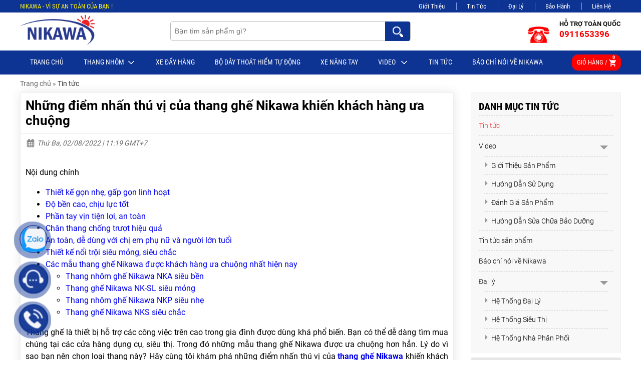

--- FILE ---
content_type: text/html
request_url: https://nikawa.vn/nhung-diem-nhan-thu-vi-cua-thang-ghe-nikawa-khien-khach-hang-ua-chuong.html
body_size: 98236
content:
<!DOCTYPE html><html xmlns="http://www.w3.org/1999/xhtml" lang="vi"><head>    <!-- Powered by vGing / Website: www.vging.com -->    <meta name="viewport" content="width=device-width, initial-scale=1.0" /><meta http-equiv="Content-Type" content="text/html; charset=UTF-8" /><meta name="revisit-after" content="1 days" /><meta name="google" content="nositelinkssearchbox" /><link rel="shortcut icon" href="/library/favicon.png" type="image/x-icon" /><link href="/style/Style.css" rel="stylesheet" type="text/css" />    <script type="text/javascript" src="/jscript/jquery.min.js"></script>    <script type="text/javascript" src="/jscript/JScript.js"></script>        <script type="text/javascript" src="/jscript/jquery.countdown.js"></script>            <link rel="canonical" href="https://nikawa.vn/nhung-diem-nhan-thu-vi-cua-thang-ghe-nikawa-khien-khach-hang-ua-chuong.html" />    <link rel="alternate" href="https://nikawa.vn/nhung-diem-nhan-thu-vi-cua-thang-ghe-nikawa-khien-khach-hang-ua-chuong.html" hreflang="vi-vn" />    <style type="text/css"> html{background: none repeat scroll center top #FFFFFF; }</style>    <script type="text/javascript" src="/jscript/rmodal.js"></script><meta name="google-site-verification" content="hKGndb4JU538sPtufL4VmNGy_qeBL8t5PX3q7Mupk5I" /><!-- Google Tag Manager --><script>(function(w,d,s,l,i){w[l]=w[l]||[];w[l].push({'gtm.start':new Date().getTime(),event:'gtm.js'});var f=d.getElementsByTagName(s)[0],j=d.createElement(s),dl=l!='dataLayer'?'&l='+l:'';j.async=true;j.src='https://www.googletagmanager.com/gtm.js?id='+i+dl;f.parentNode.insertBefore(j,f);})(window,document,'script','dataLayer','GTM-NF4Q4Q3');</script><!-- End Google Tag Manager --><script type="text/javascript">    (function(c,l,a,r,i,t,y){        c[a]=c[a]||function(){(c[a].q=c[a].q||[]).push(arguments)};        t=l.createElement(r);t.async=1;t.src="https://www.clarity.ms/tag/"+i;        y=l.getElementsByTagName(r)[0];y.parentNode.insertBefore(t,y);    })(window, document, "clarity", "script", "sbkmev6zce");</script><meta name="description" content="Xóa bỏ hình dáng nặng nề, rườm rà của thang nhôm truyền thống, cùng khám phá những điểm nhấn thú vị của thang ghế Nikawa khiến khách hàng ưa chuộng nhé." /><meta name="keywords" content="Những điểm nhấn thú vị của thang ghế Nikawa khiến khách hàng ưa chuộng" /><link href="https://nikawa.vn/nhung-diem-nhan-thu-vi-cua-thang-ghe-nikawa-khien-khach-hang-ua-chuong.html" rel="canonical" /><meta property="og:title" content="Những điểm nhấn thú vị của thang ghế Nikawa khiến khách hàng ưa chuộng" /><meta property="og:description" content="Xóa bỏ hình dáng nặng nề, rườm rà của thang nhôm truyền thống, cùng khám phá những điểm nhấn thú vị của thang ghế Nikawa khiến khách hàng ưa chuộng nhé." /><meta property="og:url" content="https://nikawa.vn/nhung-diem-nhan-thu-vi-cua-thang-ghe-nikawa-khien-khach-hang-ua-chuong.html" /><meta property="og:image" content="http://nikawa.vn/Uploads/n-nhung-diem-nhan-thu-vi-cua-thang-ghe-nikawa-khien-khach-hang-ua-chuong.jpg" /><title>Những điểm nhấn thú vị của thang ghế Nikawa khiến khách hàng ưa chuộng</title></head><body>    <div class="header-top">    <div class="fix1">        <div class="l">NIKAWA - VÌ SỰ AN TOÀN CỦA BẠN ! </div>                <div class="r">            <a rel="nofollow" href="/intro/gioi-thieu.html">Giới Thiệu</a>            <a rel="nofollow" class="a4" href="/tin-tuc/">Tin Tức</a>            <a rel="nofollow" class="a4" href="/dai-ly.html">Đại Lý</a>            <a rel="nofollow" class="a4" href="/bao-hanh/">Bảo Hành</a>            <a rel="nofollow" class="a5" href="/lien-he/">Liên Hệ</a>         </div>        <div class="clear"></div>    </div></div><div class="header">    <div class="fix1">        <div class="logo">            <a href="/"><img src="/library/logo.gif" alt="Logo" title="logo" /></a>        </div>        <div class="search">            <form action="/tim-kiem/" id="form-search" class="form-search">                <input autocomplete="off" type="text" value="" name="q" class="textbox search_keyword" placeholder="Bạn tìm sản phẩm gì?" />                <span class="symbol"> </span>                <input type="submit" value="" class="submit" />                <div class="clear"></div>            </form>            <div class="clear"></div>        </div>        <div class="info">            <a href="tel:0911653396">                <span class="symbol"> </span>                <span class="text">HỖ TRỢ TOÀN QUỐC</span>                <span class="tel">0911653396</span>            </a>            <div class="clear"></div>        </div>        <div class="clear"></div>    </div>    </div><div class="header-mn clearUl">    <ul class="fix1 r">        <li class="r"><a class="r" href="/">Trang chủ</a></li>                    <li id="pro0" class="h_menu_item r">                <a class="r" href="/thang-nhom.html">Thang Nhôm<span class="symbol"> </span></a>                                        <div id="h_menu_sub_pro0" class="h_menu_sub sub">                            <ul class="border clearUl s">                                                                    <li id="pro0_0" class="h_menu_item s">                                        <a class="s" href="/thang-nhom-rut.html">THANG NHÔM RÚT<span class="symbol"> </span></a>                                                                                    <div id="h_menu_sub_pro0_0" class="h_menu_sub sub1">                                                <div class="borders">                                                                                                            <a class="s1" href="/thang-nhom-rut-don.html">Thang Nhôm Rút Đơn</a>                                                                                                            <a class="s1" href="/thang-nhom-rut-doi.html">Thang Nhôm Rút Đôi</a>                                                                                                    </div>                                            </div>                                                                            </li>                                                                    <li id="pro0_1" class="h_menu_item s">                                        <a class="s" href="/thang-nhom-gia-dinh.html">THANG NHÔM GIA ĐÌNH<span class="symbol"> </span></a>                                                                                    <div id="h_menu_sub_pro0_1" class="h_menu_sub sub1">                                                <div class="borders">                                                                                                            <a class="s1" href="/thang-nhom-ghe.html">Thang Nhôm Ghế</a>                                                                                                            <a class="s1" href="/thang-nhom-gac-xep.html">Thang Nhôm Gác Xép</a>                                                                                                            <a class="s1" href="/thang-nhom-ban.html">Thang Nhôm Bàn</a>                                                                                                    </div>                                            </div>                                                                            </li>                                                                    <li id="pro0_2" class="h_menu_item s">                                        <a class="s" href="/thang-nhom-gap.html">THANG NHÔM GẤP (THANG RÚT LỒNG)<span class="symbol"> </span></a>                                                                                    <div id="h_menu_sub_pro0_2" class="h_menu_sub sub1">                                                <div class="borders">                                                                                                            <a class="s1" href="/thang-nhom-gap-4.html">Thang Nhôm Gấp 4</a>                                                                                                            <a class="s1" href="/thang-nhom-gap-da-nang.html">Thang Nhôm Gấp Đa Năng</a>                                                                                                    </div>                                            </div>                                                                            </li>                                                                    <li id="pro0_3" class="h_menu_item s">                                        <a class="s" href="/thang-cach-dien.html">THANG CÁCH ĐIỆN</a>                                                                            </li>                                                                    <li id="pro0_4" class="h_menu_item s">                                        <a class="s" href="/thang-nhom-chu-a.html">THANG NHÔM CHỮ A</a>                                                                            </li>                                                                    <li id="pro0_5" class="h_menu_item s">                                        <a class="s" href="/thang-nhom-cong-nghiep.html">THANG NHÔM CÔNG NGHIỆP</a>                                                                            </li>                                                                    <li id="pro0_6" class="h_menu_item s">                                        <a class="s" href="/thang-nhom-gian-giao.html">THANG NHÔM GIÀN GIÁO</a>                                                                            </li>                                                                    <li id="pro0_7" class="h_menu_item s">                                        <a class="s" href="/van-thang-ranh-tay.html">VÁN THANG RẢNH TAY</a>                                                                            </li>                                                            </ul>                        </div>                                </li>                    <li id="pro1" class="h_menu_item r">                <a class="r" href="/xe-day-hang.html">Xe Đẩy Hàng</a>                            </li>                    <li id="pro2" class="h_menu_item r">                <a class="r" href="/bo-day-thoat-hiem-tu-dong.html">BỘ DÂY THOÁT HIỂM TỰ ĐỘNG</a>                            </li>                    <li id="pro3" class="h_menu_item r">                <a class="r" href="/xe-nang-tay.html">Xe nâng tay</a>                            </li>                        <li id="new_0" class="h_menu_item r">                    <a rel="nofollow" class="r" href="/video.html">Video                        <span class="symbol"> </span>                    </a>                                        <div id="h_menu_sub_new_0" class="h_menu_sub sub">                        <ul class="border clearUl s">                                                        <li class="h_menu_item s">                                <a class="s" href="/gioi-thieu-san-pham.html">Giới Thiệu Sản Phẩm</a>                            </li>                                                        <li class="h_menu_item s">                                <a class="s" href="/huong-dan-su-dung.html">Hướng Dẫn Sử Dụng</a>                            </li>                                                        <li class="h_menu_item s">                                <a class="s" href="/danh-gia-san-pham.html">Đánh Giá Sản Phẩm</a>                            </li>                                                        <li class="h_menu_item s">                                <a class="s" href="/huong-dan-sua-chua-bao-duong.html">Hướng Dẫn Sửa Chữa Bảo Dưỡng</a>                            </li>                                                    </ul>                    </div>                                    </li>                            <li id="new_1" class="h_menu_item r">                    <a rel="nofollow" class="r" href="/tin-tuc.html">Tin tức                                            </a>                                    </li>                            <li id="new_2" class="h_menu_item r">                    <a rel="nofollow" class="r" href="/bao-chi.html">Báo chí nói về Nikawa                                            </a>                                    </li>                    <li class="c">            <a href="/gio-hang/">                Giỏ hàng / <span class="symbol"> </span>                <span class="num"><b class="countShoppingCart">0</b></span>            </a>            <script type="text/javascript" lang="ja">countShoppingCart();</script>        </li>    </ul>    <div class="clear"></div></div><div class="header-mb mobile">    <div class="cols1">        <div class="menu asideMenu" id="asideMenu"><a href="javascript:void(0);" onclick="$('.aside').asidebar('open')"><span class="symbol"> </span></a></div>        <a href="/"><img src="/library/logomb.png"  alt="Logo" title="logo" /></a>    </div>    <div class="cols2">        <div class="l">            <a href="javascript:void(0);" onclick="$('.aside1').asidebar('open')">Sản phẩm</a>        </div>        <div class="r">            <a class="srch search-toggle" href="javascript:void(0);"><span> </span></a>            <a class="crt" href="/gio-hang/">                <span class="symbol"> </span>                <span class="num"><b class="countShoppingCart">0</b></span>            </a>        </div>        <div class="clear"></div>    </div>        <div class="clear"></div>    <div class="search-form">        <form action="/tim-kiem/">            <div class="textbox"><input autocomplete="off" type="text" value="" name="q" class="cssTextbox search_keyword" placeholder="Tìm kiếm sản phẩm?" /></div>            <div class="submit"><input type="submit" value=" Tìm Kiếm " class="cssSubmit" /></div>        </form>    </div></div><div class="aside" style="overflow:auto;">    <div class="aside-header">        <a class="logo" href="/"><img alt="Logo" title="logo" src="/library/logomb.png"></a>        <div class="text clearUl">            <ul>                <li class="active"><a href="javascript:void(0);">Menu</a></li>                <li><a href="javascript:void(0);" onclick="$('.aside1').asidebar('open'); $('.aside').asidebar('close');">Sản phẩm</a></li>                        </ul>        </div>        <div class="close">            <span data-dismiss="aside" aria-hidden="true">×</span>        </div>        <div class="clear"></div>    </div>    <div class="aside-contents clearUl">        <ul>            <li class="root"><a class="name" href="/">Trang chủ</a></li>                            <li class="root">                    <a class="name" href="/thang-nhom.html">Thang Nhôm</a>                                            <a class="symbol" onclick="showHide('p1');" id="symbol_p1"><span> </span></a>                                    </li>                                        <li class="sub" id="show_p1">                                                    <div class="sub"  style="border-top:0px;">                                <a class="sub" href="/thang-nhom-rut.html"><span>THANG NHÔM RÚT</span></a>                                                                    <a class="symbol" onclick="showHide('p5');" id="symbol_p5"><span> </span></a>                                                            </div>                                                                    <div class="subsub" id="show_p5">                                                                                    <a class="subsub" href="/thang-nhom-rut-don.html"><span>Thang Nhôm Rút Đơn</span></a>                                                                                    <a class="subsub" href="/thang-nhom-rut-doi.html"><span>Thang Nhôm Rút Đôi</span></a>                                                                            </div>                                                            <div class="sub" >                                <a class="sub" href="/thang-nhom-gia-dinh.html"><span>THANG NHÔM GIA ĐÌNH</span></a>                                                                    <a class="symbol" onclick="showHide('p6');" id="symbol_p6"><span> </span></a>                                                            </div>                                                                    <div class="subsub" id="show_p6">                                                                                    <a class="subsub" href="/thang-nhom-ghe.html"><span>Thang Nhôm Ghế</span></a>                                                                                    <a class="subsub" href="/thang-nhom-gac-xep.html"><span>Thang Nhôm Gác Xép</span></a>                                                                                    <a class="subsub" href="/thang-nhom-ban.html"><span>Thang Nhôm Bàn</span></a>                                                                            </div>                                                            <div class="sub" >                                <a class="sub" href="/thang-nhom-gap.html"><span>THANG NHÔM GẤP (THANG RÚT LỒNG)</span></a>                                                                    <a class="symbol" onclick="showHide('p7');" id="symbol_p7"><span> </span></a>                                                            </div>                                                                    <div class="subsub" id="show_p7">                                                                                    <a class="subsub" href="/thang-nhom-gap-4.html"><span>Thang Nhôm Gấp 4</span></a>                                                                                    <a class="subsub" href="/thang-nhom-gap-da-nang.html"><span>Thang Nhôm Gấp Đa Năng</span></a>                                                                            </div>                                                            <div class="sub" >                                <a class="sub" href="/thang-cach-dien.html"><span>THANG CÁCH ĐIỆN</span></a>                                                            </div>                                                            <div class="sub" >                                <a class="sub" href="/thang-nhom-chu-a.html"><span>THANG NHÔM CHỮ A</span></a>                                                            </div>                                                            <div class="sub" >                                <a class="sub" href="/thang-nhom-cong-nghiep.html"><span>THANG NHÔM CÔNG NGHIỆP</span></a>                                                            </div>                                                            <div class="sub" >                                <a class="sub" href="/thang-nhom-gian-giao.html"><span>THANG NHÔM GIÀN GIÁO</span></a>                                                            </div>                                                            <div class="sub" >                                <a class="sub" href="/van-thang-ranh-tay.html"><span>VÁN THANG RẢNH TAY</span></a>                                                            </div>                                                        </li>                                <li class="root">                    <a class="name" href="/xe-day-hang.html">Xe Đẩy Hàng</a>                                    </li>                                <li class="root">                    <a class="name" href="/bo-day-thoat-hiem-tu-dong.html">BỘ DÂY THOÁT HIỂM TỰ ĐỘNG</a>                                    </li>                                <li class="root">                    <a class="name" href="/xe-nang-tay.html">Xe nâng tay</a>                                    </li>                                <li class="root"><a class="name" href="/video.html">Video</a></li>                            <li class="root"><a class="name" href="/tin-tuc.html">Tin tức</a></li>                            <li class="root"><a class="name" href="/bao-chi.html">Báo chí nói về Nikawa</a></li>                        <li class="root"><a rel="nofollow" class="name" href="/intro/gioi-thieu.html">Giới Thiệu</a></li>            <li class="root"><a rel="nofollow" class="name" href="/tin-tuc/">Đại Lý</a></li>            <li class="root"><a rel="nofollow" class="name" href="/bao-hanh/">Bảo Hành</a></li>            <li class="root"><a rel="nofollow" class="name" href="/lien-he/">Liên Hệ</a> </li>        </ul>    </div></div><div class="aside1" style="overflow:auto;">    <div class="aside-header">        <a class="logo" href="/"><img alt="Logo" title="logo" src="/library/logomb.png"></a>        <div class="text clearUl">            <ul>                <li><a href="javascript:void(0);" onclick="$('.aside').asidebar('open'); $('.aside1').asidebar('close');">Menu</a></li>                <li class="active"><a href="javascript:void(0);">Sản phẩm</a></li>                        </ul>        </div>        <div class="close">            <span data-dismiss="aside" aria-hidden="true">×</span>        </div>        <div class="clear"></div>    </div>    <div class="aside-contents clearUl">        <ul>            <li class="root"><a class="name" href="/">Trang chủ</a></li>                            <li class="root">                    <a class="name" href="/thang-nhom.html">Thang Nhôm</a>                                            <a class="symbol" onclick="showHide('pm1');" id="symbol_pm1"><span> </span></a>                                    </li>                                        <li class="sub submn" id="show_pm1">                                                    <div class="sub"  style="border-top:0px;">                                <a class="sub" href="/thang-nhom-rut.html"><span>THANG NHÔM RÚT</span></a>                                                                    <a class="symbol" onclick="showHide('pm5');" id="symbol_pm5"><span> </span></a>                                                            </div>                                                                    <div class="subsub" id="show_pm5">                                                                                    <a class="subsub" href="/thang-nhom-rut-don.html"><span>Thang Nhôm Rút Đơn</span></a>                                                                                    <a class="subsub" href="/thang-nhom-rut-doi.html"><span>Thang Nhôm Rút Đôi</span></a>                                                                            </div>                                                            <div class="sub" >                                <a class="sub" href="/thang-nhom-gia-dinh.html"><span>THANG NHÔM GIA ĐÌNH</span></a>                                                                    <a class="symbol" onclick="showHide('pm6');" id="symbol_pm6"><span> </span></a>                                                            </div>                                                                    <div class="subsub" id="show_pm6">                                                                                    <a class="subsub" href="/thang-nhom-ghe.html"><span>Thang Nhôm Ghế</span></a>                                                                                    <a class="subsub" href="/thang-nhom-gac-xep.html"><span>Thang Nhôm Gác Xép</span></a>                                                                                    <a class="subsub" href="/thang-nhom-ban.html"><span>Thang Nhôm Bàn</span></a>                                                                            </div>                                                            <div class="sub" >                                <a class="sub" href="/thang-nhom-gap.html"><span>THANG NHÔM GẤP (THANG RÚT LỒNG)</span></a>                                                                    <a class="symbol" onclick="showHide('pm7');" id="symbol_pm7"><span> </span></a>                                                            </div>                                                                    <div class="subsub" id="show_pm7">                                                                                    <a class="subsub" href="/thang-nhom-gap-4.html"><span>Thang Nhôm Gấp 4</span></a>                                                                                    <a class="subsub" href="/thang-nhom-gap-da-nang.html"><span>Thang Nhôm Gấp Đa Năng</span></a>                                                                            </div>                                                            <div class="sub" >                                <a class="sub" href="/thang-cach-dien.html"><span>THANG CÁCH ĐIỆN</span></a>                                                            </div>                                                            <div class="sub" >                                <a class="sub" href="/thang-nhom-chu-a.html"><span>THANG NHÔM CHỮ A</span></a>                                                            </div>                                                            <div class="sub" >                                <a class="sub" href="/thang-nhom-cong-nghiep.html"><span>THANG NHÔM CÔNG NGHIỆP</span></a>                                                            </div>                                                            <div class="sub" >                                <a class="sub" href="/thang-nhom-gian-giao.html"><span>THANG NHÔM GIÀN GIÁO</span></a>                                                            </div>                                                            <div class="sub" >                                <a class="sub" href="/van-thang-ranh-tay.html"><span>VÁN THANG RẢNH TAY</span></a>                                                            </div>                                                        </li>                                <li class="root">                    <a class="name" href="/xe-day-hang.html">Xe Đẩy Hàng</a>                                    </li>                                <li class="root">                    <a class="name" href="/bo-day-thoat-hiem-tu-dong.html">BỘ DÂY THOÁT HIỂM TỰ ĐỘNG</a>                                    </li>                                <li class="root">                    <a class="name" href="/xe-nang-tay.html">Xe nâng tay</a>                                    </li>                        </ul>    </div></div>                    <script lang="ja" type="text/javascript">caseUrl('nhung-diem-nhan-thu-vi-cua-thang-ghe-nikawa-khien-khach-hang-ua-chuong');</script>                                        <div class="fix1">                <div class="path"><a class="home" href="/">Trang chủ</a>  <span>»</span> <a href="/tin-tuc.html"  class="name cssName">Tin tức</a><script type="application/ld+json">{"@context":"https://schema.org","@type":"BreadcrumbList","itemListElement":[{"item":{"name":"Trang chủ","@id":"https://nikawa.vn"},"@type":"ListItem","position":"1"},{"item":{"name":"Tin tức","@id":"https://nikawa.vn/tin-tuc.html"},"@type":"ListItem","position":"2"},{"item":{"name":"Những điểm nhấn thú vị của thang ghế Nikawa khiến khách hàng ưa chuộng","@id":"https://nikawa.vn/nhung-diem-nhan-thu-vi-cua-thang-ghe-nikawa-khien-khach-hang-ua-chuong.html"},"@type":"ListItem","position":"3"}]}</script><script type="application/ld+json">{"@context":"http://schema.org","@type":"NewsArticle","mainEntityOfPage":{"@type":"WebPage","@id":"https://nikawa.vn/nhung-diem-nhan-thu-vi-cua-thang-ghe-nikawa-khien-khach-hang-ua-chuong.html"},"headline":"Những điểm nhấn thú vị của thang ghế Nikawa khiến khách hàng ưa chuộng","description":"Xóa bỏ hình dáng nặng nề, rườm rà của thang nhôm truyền thống, cùng khám phá những điểm nhấn thú vị của thang ghế Nikawa khiến khách hàng ưa chuộng nhé.","image":{"@type":"ImageObject","url":"https://nikawa.vn/Uploads/n-nhung-diem-nhan-thu-vi-cua-thang-ghe-nikawa-khien-khach-hang-ua-chuong.jpg"},"datePublished":"8/2/2022 11:19:38 AM","dateModified":"8/2/2022 11:19:38 AM","author":{"@type":"Person","name":"nikawa.vn","url":"https://nikawa.vn/nhung-diem-nhan-thu-vi-cua-thang-ghe-nikawa-khien-khach-hang-ua-chuong.html"},"publisher":{"@type": "Organization","name":"nikawa.vn","logo":{"@type":"ImageObject","url":"https://nikawa.vn/library/logo.gif"}}}</script></div>                <div class="n-left newDetail">                    <h1 class="title">Những điểm nhấn thú vị của thang ghế Nikawa khiến khách hàng ưa chuộng</h1>                    <div class="date"><span> </span> Thứ Ba, 02/08/2022 | 11:19 GMT+7 </div>                                                            <div class="nDetail-content">                        <div class="post-content">              <div id="ez-toc-container" class="ez-toc-v2_0_17 counter-hierarchy ez-toc-grey"><div class="ez-toc-title-container"><p class="ez-toc-title">Nội dung chính</p><span class="ez-toc-title-toggle"><a class="ez-toc-pull-right ez-toc-btn ez-toc-btn-xs ez-toc-btn-default ez-toc-toggle" style="display: none;"><i class="ez-toc-glyphicon ez-toc-icon-toggle"></i></a></span></div><nav><ul class="ez-toc-list ez-toc-list-level-1"><li class="ez-toc-page-1 ez-toc-heading-level-2"><a class="ez-toc-link ez-toc-heading-1" href="#Thiet_ke_gon_nhe_gap_gon_linh_hoat" title="Thiết kế gọn nhẹ, gấp gọn linh hoạt">Thiết kế gọn nhẹ, gấp gọn linh hoạt</a></li><li class="ez-toc-page-1 ez-toc-heading-level-2"><a class="ez-toc-link ez-toc-heading-2" href="#Do_ben_cao_chiu_luc_tot" title="Độ bền cao, chịu lực tốt">Độ bền cao, chịu lực tốt</a></li><li class="ez-toc-page-1 ez-toc-heading-level-2"><a class="ez-toc-link ez-toc-heading-3" href="#Phan_tay_vin_tien_loi_an_toan" title="Phần tay vịn tiện lợi, an toàn">Phần tay vịn tiện lợi, an toàn</a></li><li class="ez-toc-page-1 ez-toc-heading-level-2"><a class="ez-toc-link ez-toc-heading-4" href="#Chan_thang_chong_truot_hieu_qua" title="Chân thang chống trượt hiệu quả">Chân thang chống trượt hiệu quả</a></li><li class="ez-toc-page-1 ez-toc-heading-level-2"><a class="ez-toc-link ez-toc-heading-5" href="#An_toan_de_dung_voi_chi_em_phu_nu_va_nguoi_lon_tuoi" title="An toàn, dễ dùng với chị em phụ nữ và người lớn tuổi">An toàn, dễ dùng với chị em phụ nữ và người lớn tuổi</a></li><li class="ez-toc-page-1 ez-toc-heading-level-2"><a class="ez-toc-link ez-toc-heading-6" href="#Thiet_ke_noi_troi_sieu_mong_sieu_chac" title="Thiết kế nổi trội siêu mỏng, siêu chắc">Thiết kế nổi trội siêu mỏng, siêu chắc</a></li><li class="ez-toc-page-1 ez-toc-heading-level-2"><a class="ez-toc-link ez-toc-heading-7" href="#Cac_mau_thang_ghe_Nikawa_duoc_khach_hang_ua_chuong_nhat_hien_nay" title="Các mẫu thang ghế Nikawa được khách hàng ưa chuộng nhất hiện nay">Các mẫu thang ghế Nikawa được khách hàng ưa chuộng nhất hiện nay</a><ul class="ez-toc-list-level-3"><li class="ez-toc-heading-level-3"><a class="ez-toc-link ez-toc-heading-8" href="#Thang_nhom_ghe_Nikawa_NKA_sieu_ben" title="Thang nhôm ghế Nikawa NKA siêu bền">Thang nhôm ghế Nikawa NKA siêu bền</a></li><li class="ez-toc-page-1 ez-toc-heading-level-3"><a class="ez-toc-link ez-toc-heading-9" href="#Thang_ghe_Nikawa_NK-SL_sieu_mong" title="Thang ghế Nikawa NK-SL siêu mỏng">Thang ghế Nikawa NK-SL siêu mỏng</a></li><li class="ez-toc-page-1 ez-toc-heading-level-3"><a class="ez-toc-link ez-toc-heading-10" href="#Thang_nhom_ghe_Nikawa_NKP_sieu_nhe" title="Thang nhôm ghế Nikawa NKP siêu nhẹ">Thang nhôm ghế Nikawa NKP siêu nhẹ</a></li><li class="ez-toc-page-1 ez-toc-heading-level-3"><a class="ez-toc-link ez-toc-heading-11" href="#Thang_ghe_Nikawa_NKS_sieu_chac" title="Thang ghế Nikawa NKS siêu chắc">Thang ghế Nikawa NKS siêu chắc</a></li></ul></li></ul></nav></div><p><span style="color: #000000;">Thang ghế là thiết bị hỗ trợ các công việc trên cao trong gia đình được dùng khá phổ biến. Bạn có thể dễ dàng tìm mua chúng tại các cửa hàng dụng cụ, siêu thị. Trong đó những mẫu thang ghế Nikawa được ưa chuộng hơn hẳn. Lý do vì sao bạn nên chọn loại thang này? Hãy cùng tôi khám phá những điểm nhấn thú vị của <a href="https://nikawa.vn/san-pham/thang-ghe-nikawa-2/"><strong>thang ghế Nikawa</strong></a> khiến khách hàng tin dùng sau đây nhé.</span></p><p><span style="color: #000000;"><img loading="lazy" class="wp-image-21642 size-full aligncenter" title="Những điểm nhấn thú vị của thang ghế Nikawa khiến khách hàng ưa chuộng" src="/Uploads/nd_BF81DD901B8E8A8062D2C733F195C9B8.jpg" alt="Những điểm nhấn thú vị của thang ghế Nikawa khiến khách hàng ưa chuộng" width="600" height="400" srcset="/Uploads/nd_BF81DD901B8E8A8062D2C733F195C9B8.jpg 600w, https://nikawa.vn/wp-content/uploads/2019/07/nhung-diem-nhan-thu-vi-cua-thang-ghe-nikawa-khien-khach-hang-ua-chuong-min-300x200.jpg 300w, https://nikawa.vn/wp-content/uploads/2019/07/nhung-diem-nhan-thu-vi-cua-thang-ghe-nikawa-khien-khach-hang-ua-chuong-min-450x300.jpg 450w" sizes="(max-width: 600px) 100vw, 600px" /></span></p><h2><span class="ez-toc-section" id="Thiet_ke_gon_nhe_gap_gon_linh_hoat"></span><span style="color: #000000;">Thiết kế gọn nhẹ, gấp gọn linh hoạt</span><span class="ez-toc-section-end"></span></h2><p><span style="color: #000000;">Xóa bỏ hình dáng nặng nề, rườm rà của thang nhôm truyền thống, thang nhôm ghế Nikawa khoác lên mình bộ cánh hoàn toàn mới. Thiết kế nhỏ, gọn, nhẹ, dễ dàng sử dụng với 2 thao tác gấp và mở thang. Những công việc trong gia đình như lau chùi, dọn dẹp ở các vị trí ban thờ, trần nhà,…dễ dàng hơn bao giờ hết.</span></p><p><span style="color: #000000;"><img loading="lazy" class="aligncenter wp-image-16178 size-full" title="Thang ghế Nikawa thiết kế gọn nhẹ, gấp gọn linh hoạt" src="/Uploads/nd_2B3475356BFA6A3AFEF8E124A4F9BA52.jpg" alt="Thang ghế Nikawa thiết kế gọn nhẹ, gấp gọn linh hoạt" width="600" height="341" srcset="/Uploads/nd_2B3475356BFA6A3AFEF8E124A4F9BA52.jpg 600w, https://nikawa.vn/wp-content/uploads/2019/07/thang-ghe-nikawa-thiet-ke-gon-nhe-gap-gon-linh-hoat-300x171.jpg 300w, https://nikawa.vn/wp-content/uploads/2019/07/thang-ghe-nikawa-thiet-ke-gon-nhe-gap-gon-linh-hoat-450x256.jpg 450w" sizes="(max-width: 600px) 100vw, 600px" /></span></p><h2><span class="ez-toc-section" id="Do_ben_cao_chiu_luc_tot"></span><span style="color: #000000;">Độ bền cao, chịu lực tốt</span><span class="ez-toc-section-end"></span></h2><p><span style="color: #000000;">Các sản phẩm thang ghế Nikawa được làm từ vật liệu nhôm cao cấp đạt tiêu chuẩn EN131 được chứng nhận về tiêu chuẩn an toàn từ các cơ quan thẩm quyền. Thật vậy thang ghế Nikawa nổi tiếng về tính bền bỉ, chịu lực tốt với độ dày thang từ 1,2mm – 1,5mm có thể chịu được tải trọng 150kg. Vì vậy người dùng có thể hoàn toàn yên tâm khi mang theo đồ nặng để sử dụng thang hoặc hai người cùng sử dụng 1 chiếc thang. Đặc biệt, nó còn có thể chống gỉ sét cực cao và không bị ăn mòn bởi các hóa chất nhẹ. Đó cũng là 1 phần lý do mà mọi người ưa chuộng thang ghế Nikawa hơn các mẫu thang khác.</span></p><p><span style="color: #000000;"><img loading="lazy" class="aligncenter wp-image-16179 size-full" title="Thang ghế Nikawa độ bền cao, chịu lực tốt" src="/Uploads/nd_807B5CF81FF26FC966830D2F37AD44B3.jpg" alt="Thang ghế Nikawa độ bền cao, chịu lực tốt" width="600" height="409" srcset="/Uploads/nd_807B5CF81FF26FC966830D2F37AD44B3.jpg 600w, https://nikawa.vn/wp-content/uploads/2019/07/thang-ghe-nikawa-do-ben-cao-chiu-luc-tot-300x205.jpg 300w, https://nikawa.vn/wp-content/uploads/2019/07/thang-ghe-nikawa-do-ben-cao-chiu-luc-tot-450x307.jpg 450w" sizes="(max-width: 600px) 100vw, 600px" /></span></p><h2><span class="ez-toc-section" id="Phan_tay_vin_tien_loi_an_toan"></span><span style="color: #000000;">Phần tay vịn tiện lợi, an toàn</span><span class="ez-toc-section-end"></span></h2><p><span style="color: #000000;">Thang ghế Nikawa thiết kế tay vịn tiện lợi giúp người dùng đứng vững trên bậc thang trên cùng, hay có chỗ vịn vào khi trèo thang an toàn cho người dùng. Mặt khác, cũng dễ dàng mang vác thang khi di chuyển.</span></p><p><span style="color: #000000;"><img loading="lazy" class="wp-image-21641 size-full aligncenter" title="Tay vịn thang ghế Nikawa tiện lợi, an toàn" src="/Uploads/nd_A06B4890FF1D3A68C4850564F5A9628A.jpg" alt="Tay vịn thang ghế Nikawa tiện lợi, an toàn" width="1002" height="650" srcset="/Uploads/nd_A06B4890FF1D3A68C4850564F5A9628A.jpg 1002w, https://nikawa.vn/wp-content/uploads/2019/07/tay-vin-thang-ghe-nikawa-tien-loi-an-toan-min-300x195.jpg 300w, https://nikawa.vn/wp-content/uploads/2019/07/tay-vin-thang-ghe-nikawa-tien-loi-an-toan-min-768x498.jpg 768w, https://nikawa.vn/wp-content/uploads/2019/07/tay-vin-thang-ghe-nikawa-tien-loi-an-toan-min-705x457.jpg 705w, https://nikawa.vn/wp-content/uploads/2019/07/tay-vin-thang-ghe-nikawa-tien-loi-an-toan-min-450x292.jpg 450w" sizes="(max-width: 1002px) 100vw, 1002px" /></span></p><p><span style="color: #000000;">Ngoài thiết kế hình vòng cung hay khung nhôm bo tròn ở phần tay vịn, thang ghế Nikawa còn có loại tích hợp với khay đựng dụng cụ rất tiện lợi. Thay vì việc bạn phải cầm rẻ lau, tua vít, mỏ lết,…trên tay để sửa chữa trên cao thì bạn có thể đặt chúng vào khay đựng và có thể thoải mái làm việc. Cần cái gì có ngay cái đó không mất công leo lên leo xuống.</span></p><h2><span class="ez-toc-section" id="Chan_thang_chong_truot_hieu_qua"></span><span style="color: #000000;">Chân thang chống trượt hiệu quả</span><span class="ez-toc-section-end"></span></h2><p><span style="color: #000000;">So với các mẫu thang ghế, thang chữ A được bán đa số trên thị trường hiện nay có thì cũng đều có bọc nhựa hoặc cao su. Tuy nhiên chất liệu không được đảm bảo, loại nhựa giòn dễ vỡ, hay cao su tổng hợp dễ bị mài mòn khi làm việc trên thang trong thời gian dài. Nhưng thang ghế Nikawa thì khác, phần chân thang được bọc nhựa ABS cứng được thiết kế dạng nhám chống trượt, chống ma sát, chống trầy xước nền nhà, bảo vệ ngôi nhà bạn luôn đẹp và sáng bóng.</span></p><p><span style="color: #000000;"><img loading="lazy" class="wp-image-21644 size-full aligncenter" title="Chân thang ghế Nikawa bọc nhựa ABS chống trượt hiệu quả" src="/Uploads/nd_EFE111DA5943D3F35C03D487D2654690.jpg" alt="Chân thang ghế Nikawa bọc nhựa ABS chống trượt hiệu quả" width="901" height="601" srcset="/Uploads/nd_EFE111DA5943D3F35C03D487D2654690.jpg 901w, https://nikawa.vn/wp-content/uploads/2019/07/chan-thang-ghe-nikawa-boc-nhua-abs-chong-truot-hieu-qua-300x200.jpg 300w, https://nikawa.vn/wp-content/uploads/2019/07/chan-thang-ghe-nikawa-boc-nhua-abs-chong-truot-hieu-qua-768x512.jpg 768w, https://nikawa.vn/wp-content/uploads/2019/07/chan-thang-ghe-nikawa-boc-nhua-abs-chong-truot-hieu-qua-705x470.jpg 705w, https://nikawa.vn/wp-content/uploads/2019/07/chan-thang-ghe-nikawa-boc-nhua-abs-chong-truot-hieu-qua-450x300.jpg 450w" sizes="(max-width: 901px) 100vw, 901px" /></span></p><h2><span class="ez-toc-section" id="An_toan_de_dung_voi_chi_em_phu_nu_va_nguoi_lon_tuoi"></span><span style="color: #000000;">An toàn, dễ dùng với chị em phụ nữ và người lớn tuổi</span><span class="ez-toc-section-end"></span></h2><p><span style="color: #000000;">Điểm cộng to đùng cho dòng thang ghế Nikawa là an toàn, dễ dùng với chị em phụ nữ và người lớn tuổi. Chỉ với 2 thao tác đơn giản gấp và mở thang là có thể sử dụng. Thay vì trước kia phải lỉnh kỉnh bê cái thang tre hay cái ghế gỗ nặng trịch để dọn dẹp, lau chùi nhà cửa,…</span></p><p><span style="color: #000000;"><img loading="lazy" class="aligncenter wp-image-16182 size-full" title="Thang nhôm ghế Nikawa dễ dùng với chị em phụ nữ và người lớn tuổi" src="/Uploads/nd_BEA368568BAE8C1070F2FE8CD3627289.jpg" alt="Thang nhôm ghế Nikawa dễ dùng với chị em phụ nữ và người lớn tuổi" width="600" height="284" srcset="/Uploads/nd_BEA368568BAE8C1070F2FE8CD3627289.jpg 600w, https://nikawa.vn/wp-content/uploads/2019/07/thang-nhom-ghe-nikawa-de-dung-voi-chi-em-phu-va-nguoi-lon-tuoi-300x142.jpg 300w, https://nikawa.vn/wp-content/uploads/2019/07/thang-nhom-ghe-nikawa-de-dung-voi-chi-em-phu-va-nguoi-lon-tuoi-450x213.jpg 450w" sizes="(max-width: 600px) 100vw, 600px" /></span></p><h2><span class="ez-toc-section" id="Thiet_ke_noi_troi_sieu_mong_sieu_chac"></span><span style="color: #000000;">Thiết kế nổi trội siêu mỏng, siêu chắc</span><span class="ez-toc-section-end"></span></h2><p><span style="color: #000000;">Một điểm nữa mà khách hàng ưa chuộng thang nhôm ghế tay vịn Nikawa là sự cải tiến, luôn đổi mới phù hợp với nhu cầu và mong muốn của khách hàng. Ai cũng muốn sở hữu 1 chiếc thang nhỏ, gọn, an toàn mà sang phải không nào? Cuối tháng 6/2019 vừa qua Nikawa đã cho ra mắt dòng thang ghế Nikawa NK-SL siêu mỏng – siêu chắc – siêu sang khiến dân tình chao đảo. Được thiết kế tỉ mỉ từng chi tiết làm nổi bật sự sang trọng, tinh tế của chiếc thang. So sánh độ dày thang ghế NK-SL với chiếc macbook gần bằng nhau khoảng 13 – 15cm. Dù thiết kế mỏng là vậy nhưng không hề yếu mà vô cùng cứng cáp, chịu được tải trọng 150kg. Bên cạnh đó là cải tiến bậc thang rộng rãi 33 – 26cm lên thang vững vàng, an toàn. </span></p><p><span style="color: #000000;"><img loading="lazy" class="wp-image-21643 size-full aligncenter" title="Thang ghế Nikawa thiết kế siêu mỏng gấp gọn tiện lợi" src="/Uploads/nd_4F38C4C6AAAAA5ADADBAC614D5B87AC5.jpg" alt="Thang ghế Nikawa thiết kế siêu mỏng gấp gọn tiện lợi" width="900" height="601" srcset="/Uploads/nd_4F38C4C6AAAAA5ADADBAC614D5B87AC5.jpg 900w, https://nikawa.vn/wp-content/uploads/2019/07/thang-ghe-nikawa-thiet-ke-sieu-mong-gap-gon-tien-loi-300x200.jpg 300w, https://nikawa.vn/wp-content/uploads/2019/07/thang-ghe-nikawa-thiet-ke-sieu-mong-gap-gon-tien-loi-768x513.jpg 768w, https://nikawa.vn/wp-content/uploads/2019/07/thang-ghe-nikawa-thiet-ke-sieu-mong-gap-gon-tien-loi-705x471.jpg 705w, https://nikawa.vn/wp-content/uploads/2019/07/thang-ghe-nikawa-thiet-ke-sieu-mong-gap-gon-tien-loi-450x301.jpg 450w" sizes="(max-width: 900px) 100vw, 900px" /></span></p><p> </p><h2><span class="ez-toc-section" id="Cac_mau_thang_ghe_Nikawa_duoc_khach_hang_ua_chuong_nhat_hien_nay"></span><span style="color: #000000;">Các mẫu thang ghế Nikawa được khách hàng ưa chuộng nhất hiện nay</span><span class="ez-toc-section-end"></span></h2><p><span style="color: #000000;">Mỗi mẫu thang ghế đều có những ưu điểm và thế mạnh riêng. Tham khảo các mẫu thang ghế Nikawa được khách hàng tin tưởng và lựa chọn sau. </span></p><h3><span class="ez-toc-section" id="Thang_nhom_ghe_Nikawa_NKA_sieu_ben"></span><span style="color: #000000;">Thang nhôm ghế Nikawa NKA siêu bền</span><span class="ez-toc-section-end"></span></h3><p><span style="color: #000000;">Loại này siêu bền, gọn nhẹ vừa phải có bậc thang rộng giúp thao tác trên thang an toàn. Mẫu này gồm 3 mã là NKA-03, NKA-04, NKA-05 tương ứng với số bậc thang. Là sản phẩm thang ghế gia đình bán chạy nhất hiện nay.</span></p><p><span style="color: #000000;"><img loading="lazy" class="wp-image-21640 size-full aligncenter" title="Thang nhôm ghế Nikawa NKA siêu bền" src="/Uploads/nd_4E0FAF32D36207DD6B91C268D0D3EF04.jpg" alt="Thang nhôm ghế Nikawa NKA siêu bền" width="940" height="788" srcset="/Uploads/nd_4E0FAF32D36207DD6B91C268D0D3EF04.jpg 940w, https://nikawa.vn/wp-content/uploads/2019/07/thang-nhom-ghe-nikawa-nka-sieu-ben-min-300x251.jpg 300w, https://nikawa.vn/wp-content/uploads/2019/07/thang-nhom-ghe-nikawa-nka-sieu-ben-min-768x644.jpg 768w, https://nikawa.vn/wp-content/uploads/2019/07/thang-nhom-ghe-nikawa-nka-sieu-ben-min-705x591.jpg 705w, https://nikawa.vn/wp-content/uploads/2019/07/thang-nhom-ghe-nikawa-nka-sieu-ben-min-450x377.jpg 450w" sizes="(max-width: 940px) 100vw, 940px" /></span></p><h3><span class="ez-toc-section" id="Thang_ghe_Nikawa_NK-SL_sieu_mong"></span><span style="color: #000000;">Thang ghế Nikawa NK-SL siêu mỏng</span><span class="ez-toc-section-end"></span></h3><p><span style="color: #000000;">Mẫu mới với thiết kế siêu mỏng, siêu sang được làm từ hợp kim nhôm sáng bóng. Dù mới ra mắt nhưng mẫu thang này đã chiếm được cảm tình từ phía khách hàng ngay lần đầu tiên. Mẫu thang ghế này gồm 3 mã là NK-2SL, NK-3SL, NK-4SL, vì vậy nếu nhà bạn cần sử dụng ở chiều cao lớn hơn thì có thể chuyển sang các mẫu khác tương đồng.</span></p><p><span style="color: #000000;"><img loading="lazy" class="wp-image-21638 size-full aligncenter" title="Thang ghế Nikawa NK-SL siêu mỏng" src="/Uploads/nd_DB00D52ACABB201E4DCA9266BFEEB34A.jpg" alt="Thang ghế Nikawa NK-SL siêu mỏng" width="901" height="601" srcset="/Uploads/nd_DB00D52ACABB201E4DCA9266BFEEB34A.jpg 901w, https://nikawa.vn/wp-content/uploads/2019/07/thang-ghe-nikawa-nk-sl-sieu-mong-min-300x200.jpg 300w, https://nikawa.vn/wp-content/uploads/2019/07/thang-ghe-nikawa-nk-sl-sieu-mong-min-768x512.jpg 768w, https://nikawa.vn/wp-content/uploads/2019/07/thang-ghe-nikawa-nk-sl-sieu-mong-min-705x470.jpg 705w, https://nikawa.vn/wp-content/uploads/2019/07/thang-ghe-nikawa-nk-sl-sieu-mong-min-450x300.jpg 450w" sizes="(max-width: 901px) 100vw, 901px" /></span></p><h3><span class="ez-toc-section" id="Thang_nhom_ghe_Nikawa_NKP_sieu_nhe"></span><span style="color: #000000;">Thang nhôm ghế Nikawa NKP siêu nhẹ</span><span class="ez-toc-section-end"></span></h3><p><span style="color: #000000;">Được mệnh danh là mẫu thang siêu nhẹ với trọng lượng chỉ khoảng 3,2 – 4,9kg rất nhẹ, bên cạnh đó phần tay vịn tích hợp khay để dụng cụ rất tiện lợi cho việc lau dọn, sửa chữa. Loại này có bậc thang trên cùng to còn các bậc dưới nhỏ.</span></p><p><span style="color: #000000;"><img loading="lazy" class="aligncenter wp-image-16187 size-full" title="Thang nhôm ghế Nikawa NKP siêu nhẹ" src="/Uploads/nd_CC27121189B78723AF3E200835EF9E3A.jpg" alt="Thang nhôm ghế Nikawa NKP siêu nhẹ" width="600" height="346" srcset="/Uploads/nd_CC27121189B78723AF3E200835EF9E3A.jpg 600w, https://nikawa.vn/wp-content/uploads/2019/07/thang-nhom-nikawa-nkp-sieu-nhe-300x173.jpg 300w, https://nikawa.vn/wp-content/uploads/2019/07/thang-nhom-nikawa-nkp-sieu-nhe-450x260.jpg 450w" sizes="(max-width: 600px) 100vw, 600px" /></span></p><h3><span class="ez-toc-section" id="Thang_ghe_Nikawa_NKS_sieu_chac"></span><span style="color: #000000;">Thang ghế Nikawa NKS siêu chắc</span><span class="ez-toc-section-end"></span></h3><p><span style="color: #000000;">Các dòng thang ghế khác đều làm từ hợp kim nhôm, riêng dòng thang ghế NKS được kết hợp với khung bằng thép sơn tĩnh điện bên ngoài nên trọng lượng nặng hơn nhưng bù lại là sự chắc chắn, cứng cáp. Các bậc thang rộng rãi không gây đau chân khi làm việc trên thang thời gian dài. Mẫu này gồm 3 mã là NKS-04, NKS-05, NKS-06 có thể hỗ trợ các công việc trên cao tối đa 2,9 – 3m.</span></p><p><span style="color: #000000;"><img loading="lazy" class="wp-image-21639 size-full aligncenter" title="Thang ghế Nikawa NKS siêu chắc" src="/Uploads/nd_EDFDB45DBD468B49FF040E5DDE941506.jpg" alt="Thang ghế Nikawa NKS siêu chắc" width="940" height="788" srcset="/Uploads/nd_EDFDB45DBD468B49FF040E5DDE941506.jpg 940w, https://nikawa.vn/wp-content/uploads/2019/07/thang-ghe-nikawa-nks-sieu-chac-min-300x251.jpg 300w, https://nikawa.vn/wp-content/uploads/2019/07/thang-ghe-nikawa-nks-sieu-chac-min-768x644.jpg 768w, https://nikawa.vn/wp-content/uploads/2019/07/thang-ghe-nikawa-nks-sieu-chac-min-705x591.jpg 705w, https://nikawa.vn/wp-content/uploads/2019/07/thang-ghe-nikawa-nks-sieu-chac-min-450x377.jpg 450w" sizes="(max-width: 940px) 100vw, 940px" /></span></p><p><span style="color: #000000;">Nếu bạn đang cần mua 1 chiếc <strong><a href="https://nikawa.vn/thang-nhom/">thang nhôm</a></strong> dùng trong gia đình thì đây chính là khoản đầu tư nên chi. Bởi tính ra chi phí rẻ mà dùng bền, an toàn không giống các loại thang khác giá có rẻ hơn chút nhưng chất liệu kém dùng vài bữa là hỏng lại không an toàn. Hãy liên hệ cho chúng tôi nếu bạn cần tư vấn hay có câu hỏi thắc mắc cần giải đáp nhé.</span></p><p style="text-align: center;"><span style="color: #000000;"><strong>Nikawa – Vì sự an toàn của bạn</strong></span></p>            </div>                                </div>                                        <div class="nDetail-share" >                                    <div style="display:inline; padding-top:5px;">                            <div class="fb-like" data-href="https://nikawa.vn/nhung-diem-nhan-thu-vi-cua-thang-ghe-nikawa-khien-khach-hang-ua-chuong.html" data-layout="button_count" data-action="like" data-show-faces="true" data-share="true"></div>                        </div>                    </div>                                                                                        <div class="rating" id="rating-title">                        <div class="title">                            <div class="cols1">                                <b>Ý kiến về:</b> Những điểm nhấn thú vị của thang ghế Nikawa khiến khách hàng ưa chuộng                            </div>                            <div class="cols2">                                <a class="active" onclick="ratingShowFrom(0);" href="javascript:void(0);">Gửi ý kiến của bạn</a>                            </div>                            <div class="cols3">                                <a onclick="ratingShowFrom(1);" href="javascript:void(0);">Bình luận facebook</a>                            </div>                            <div class="clear"></div>                        </div>                        <div id="loadRating">                                                        <div class="form-content loadContent" id="loadContent">                                <div class="content">                                    <div class="left">                                        <div class="border">                                            <textarea onblur="if(this.value=='')this.value='Mời bạn thảo luận, vui lòng nhập tiếng việt có dấu.';" onfocus="if(this.value=='Mời bạn thảo luận, vui lòng nhập tiếng việt có dấu.')this.value='';" class="txtContent" name="ratingContent" id="ratingContent">Mời bạn thảo luận, vui lòng nhập tiếng việt có dấu.</textarea>                                        </div>                                    </div>                                    <div class="right">                                        <div class="stars" style="display:none;">                                            <div class="stars1 starsActive" onclick="rateMove('1');"> </div>                                            <div class="stars2 starsActive" onclick="rateMove('2');"> </div>                                            <div class="stars3 starsActive" onclick="rateMove('3');"> </div>                                            <div class="stars4 starsActive" onclick="rateMove('4');"> </div>                                            <div class="stars5 starsActive" onclick="rateMove('5');"> </div>                                                                                    <div class="clear"></div>                                            <input type="hidden" value="5" id="ratingStars" />                                                                                </div>                                        <div class="submit">                                            <a href="javascript:void(0);" onclick="openmodal('0');">Gửi ý kiến</a>                                        </div>                                                        </div>                                    <div class="clear"></div>                                </div>                            </div>                            <div id="modal" class="modal">                                <div class="modal-dialog animated rating-modal">                                    <div class="modal-content">                                        <div class="title">                                            <h2>Hoàn tất</h2>                                            <a href="javascript:void(0)" onclick="closemodal();"><span class="symbol">×</span><span class="esc">(ESC)</span> </a>                                            <div class="clear"></div>                                        </div>                                        <div class="loadContent">                                            <div class="note">Vui lòng cho biết thông tin của bạn</div>                                            <div class="cols cols0" id="content_reply" style="display:none;">                                                <div class="border">                                                    <textarea placeholder="Mời bạn thảo luận, vui lòng nhập tiếng việt có dấu." class="txtContent" name="ratingContent1" id="ratingContent1"></textarea>                                                </div>                                            </div>                                            <div class="cols cols1">                                                <div class="border">                                                    <input value="" name="ratingName" id="ratingName" class="textBox" type="text" placeholder="Nhập họ tên (bắt buộc)" />                                                </div>                                            </div>                                            <div class="cols cols2">                                                <div class="border">                                                    <input value="" name="ratingEmail1" id="ratingEmail1" class="textBox" type="text"  placeholder="Email (khi cần nhận phản hồi qua email)" />                                                </div>                                            </div>                                            <div class="cols cols3">                                                <div class="border">                                                    <input value="" onkeypress="return isNumberKey(event)" name="ratingTel" id="ratingTel" class="textBox" type="text" placeholder="Số điện thoại (khi cần nhập phản hồi qua điện thoại)" />                                                </div>                                            </div>                                            <div class="cols cols4">                                                <a class="submit" href="javascript:void(0);" onclick="sendProductRating('534', '3');">Gửi bình luận</a>                                                <input class="submit" name="ratingParentId" id="ratingParentId"  value="0" type="hidden" />                                                <input class="submit" name="getName" id="getName"  value="Những điểm nhấn thú vị của thang ghế Nikawa khiến khách hàng ưa chuộng" type="hidden" />                                                <input class="submit" name="getURL" id="getURL"  value="https://nikawa.vn/nhung-diem-nhan-thu-vi-cua-thang-ghe-nikawa-khien-khach-hang-ua-chuong.html" type="hidden" />                                            </div>                                        </div>                                    </div>                                </div>                                </div>                                                           <div id="showMoreRating"></div>                                                    </div>                        <div id="loadFace" style="display:none;">                            <div class="fb-comments" data-href="https://nikawa.vn/nhung-diem-nhan-thu-vi-cua-thang-ghe-nikawa-khien-khach-hang-ua-chuong.html" data-width="100%" data-numposts="5"></div>                        </div>                        <div class="clear"></div>                    </div>                                                    <div class="next">                                    <div class="t">Bài Viết Tiếp Theo:</div>                                    <div class="c">                                                                            <a href="/tong-hop-cac-mau-thang-nhom-gap-chu-a-nikawa-duoc-nguoi-dung-quan-tam-nhat.html"><span> </span> Tổng hợp các mẫu thang nhôm gấp chữ a nikawa được người dùng quan tâm nhất</a>                                                                            <a href="/tai-sao-xe-day-hang-gap-gon-nikawa-duoc-khach-hang-ua-chuong.html"><span> </span> Tại sao xe đẩy hàng gấp gọn Nikawa được khách hàng ưa chuộng</a>                                                                            <a href="/lam-sao-danh-gia-kha-nang-chiu-luc-cua-thang-nhom-rut.html"><span> </span> Làm sao đánh giá khả năng chịu lực của thang nhôm rút?</a>                                                                            <a href="/nhung-loi-thuong-gap-khi-chon-mua-xe-day-hang-gia-re.html"><span> </span> Những lỗi thường gặp khi chọn mua xe đẩy hàng giá rẻ</a>                                                                            <a href="/huong-dan-cach-treo-tranh-tren-tuong-vach-thach-cao.html"><span> </span> Hướng dẫn cách treo tranh trên tường vách thạch cao</a>                                                                            <a href="/huong-dan-cach-lap-ban-le-cua-thep-don-gian-tai-nha.html"><span> </span> Hướng dẫn cách lắp bản lề cửa thép đơn giản tại nhà</a>                                                                            <a href="/tai-sao-thang-nhom-rut-luon-la-nguoi-ban-dong-hanh-cua-tho-dien.html"><span> </span> Tại sao thang nhôm rút luôn là người bạn đồng hành của thợ điện</a>                                                                            <a href="/tai-sao-thang-nhom-rut-gon-duoc-nhieu-nguoi-lua-chon-khi-su-dung-tai-tphcm.html"><span> </span> Tại sao thang nhôm rút gọn được nhiều người lựa chọn khi sử dụng tại tphcm</a>                                                                            <a href="/goi-y-lua-chon-xe-day-4-banh-phu-hop-cong-viec-tai-nikawa.html"><span> </span> Gợi ý lựa chọn xe đẩy 4 bánh phù hợp công việc tại Nikawa</a>                                                                            <a href="/giai-phap-thoat-hiem-an-toan-nao-cho-nha-chung-cu.html"><span> </span> Giải pháp thoát hiểm an toàn nào cho nhà chung cư</a>                                                                        </div>                                </div>                                            </div>                <div class="n-right clearUl">                                            <div class="cate-menu">                            <div class="t">Danh mục tin tức</div>                            <div class="content">                                <ul>                                                                            <li class="r">                                            <h2><a class="r  active" href="/tin-tuc.html">Tin tức</a></h2>                                                                                    </li>                                                                                <li class="r">                                            <h2><a class="r " href="/video.html">Video</a></h2>                                            <a class="symbol close" href="javascript:void(0);" id="symbol_menur1" onclick="showHide('menur1')"><span> </span></a>                                        </li>                                                                                    <li class="s" id="show_menur1" style="display:block;">                                                                                                    <h3><a  href="/gioi-thieu-san-pham.html"><span> </span>Giới Thiệu Sản Phẩm</a></h3>                                                                                                    <h3><a  href="/huong-dan-su-dung.html"><span> </span>Hướng Dẫn Sử Dụng</a></h3>                                                                                                    <h3><a  href="/danh-gia-san-pham.html"><span> </span>Đánh Giá Sản Phẩm</a></h3>                                                                                                    <h3><a  href="/huong-dan-sua-chua-bao-duong.html"><span> </span>Hướng Dẫn Sửa Chữa Bảo Dưỡng</a></h3>                                                                                            </li>                                                                                <li class="r">                                            <h2><a class="r " href="/tin-tuc-san-pham.html">Tin tức sản phẩm</a></h2>                                                                                    </li>                                                                                <li class="r">                                            <h2><a class="r " href="/bao-chi.html">Báo chí nói về Nikawa</a></h2>                                                                                    </li>                                                                                <li class="r">                                            <h2><a class="r " href="/dai-ly.html">Đại lý</a></h2>                                            <a class="symbol close" href="javascript:void(0);" id="symbol_menur4" onclick="showHide('menur4')"><span> </span></a>                                        </li>                                                                                    <li class="s" id="show_menur4" style="display:block;">                                                                                                    <h3><a  href="/he-thong-dai-ly.html"><span> </span>Hệ Thống Đại Lý</a></h3>                                                                                                    <h3><a  href="/he-thong-sieu-thi.html"><span> </span>Hệ Thống Siêu Thị</a></h3>                                                                                                    <h3><a  href="/nha-phan-phoi.html"><span> </span>Hệ Thống Nhà Phân Phối</a></h3>                                                                                            </li>                                                                        </ul>                            </div>                            </div>                        <div class="clear10px"></div>                                        <div class="newsearch">                        <form class="form" action="/tim-tin.html">                            <input type="text" placeholder="Nhập tin cần tìm?" class="textbox" name="q" value="" />                            <input type="submit" value="  " class="submit" />                        </form>                    </div>                    <div class="clear10px"></div>                                            <div class="newSpecial clearUl">                            <div class="t">Tin Nổi Bật</div>                            <ul>                                                                <li>                                    <div class="img"><a href="/nguon-goc-va-y-nghia-ngay-phu-nu-viet-nam-20-10.html"><img src="/Uploads/resize_nguon-goc-va-y-nghia-ngay-phu-nu-viet-nam-20-10.jpg" alt="Nguồn Gốc Và Ý Nghĩa Ngày Phụ Nữ Việt Nam 20/10" title="Nguồn Gốc Và Ý Nghĩa Ngày Phụ Nữ Việt Nam 20/10" /></a></div>                                    <div class="name">                                        <a href="/nguon-goc-va-y-nghia-ngay-phu-nu-viet-nam-20-10.html" title="Nguồn Gốc Và Ý Nghĩa Ngày Phụ Nữ Việt Nam 20/10">Nguồn Gốc Và Ý Nghĩa Ngày Phụ Nữ Việt Nam 20/10</a>                                        Ngày Phụ nữ Việt Nam 20/10 là dịp đặc biệt để tôn vinh những cống hiến và hy sinh của phụ nữ trong gia đình và xã hội. Khởi nguồn từ sự ra đời của Hội Phụ nữ phản đế Việt Nam vào năm 1930, ngày này không chỉ ghi nhận vai trò quan trọng của phụ nữ ...                                    </div>                                    <div class="clear"></div>                                </li>                                                                <li>                                    <div class="img"><a href="/mega-live-sieu-hap-dan-cung-nikawa-viet-nam-tau-thang-tot-gia-cuc-hoi.html"><img src="/Uploads/resize_mega-live-sieu-hap-dan-cung-nikawa-viet-nam-tau-thang-tot-gia-cuc-hoi.jpg" alt="MEGA LIVE SIÊU HẤP DẪN CÙNG NIKAWA VIỆT NAM - TẬU THANG TỐT, GIÁ CỰC HỜI" title="MEGA LIVE SIÊU HẤP DẪN CÙNG NIKAWA VIỆT NAM - TẬU THANG TỐT, GIÁ CỰC HỜI" /></a></div>                                    <div class="name">                                        <a href="/mega-live-sieu-hap-dan-cung-nikawa-viet-nam-tau-thang-tot-gia-cuc-hoi.html" title="MEGA LIVE SIÊU HẤP DẪN CÙNG NIKAWA VIỆT NAM - TẬU THANG TỐT, GIÁ CỰC HỜI">MEGA LIVE SIÊU HẤP DẪN CÙNG NIKAWA VIỆT NAM - TẬU THANG TỐT, GIÁ CỰC HỜI</a>                                        Ngày 09/10/2024, từ 10h00 - 15h00, hãy cùng tham gia buổi Livestream của Nikawa Việt Nam để nhận ngay những phần quà siêu hấp dẫn và mua sắm những sản phẩm thang chính hãng với mức giá không thể tốt hơn!Tham gia Mega Live, bạn sẽ nhận được gì?...                                    </div>                                    <div class="clear"></div>                                </li>                                                                <li>                                    <div class="img"><a href="/cach-thay-phot-xe-nang-tay.html"><img src="/Uploads/resize_cach-thay-phot-xe-nang-tay.jpg" alt="Cách thay phớt xe nâng tay mới nhất 2025" title="Cách thay phớt xe nâng tay mới nhất 2025" /></a></div>                                    <div class="name">                                        <a href="/cach-thay-phot-xe-nang-tay.html" title="Cách thay phớt xe nâng tay mới nhất 2025">Cách thay phớt xe nâng tay mới nhất 2025</a>                                        Tìm hiểu cách thay phớt xe nâng tay mới nhất năm 2025 với hướng dẫn chi tiết. Đọc ngay để nắm vững quy trình thay phớt đúng cách, giúp xe nâng hoạt động hiệu quả và bền lâu!                                    </div>                                    <div class="clear"></div>                                </li>                                                                <li>                                    <div class="img"><a href="/thong-bao-lich-nghi-le-gio-to-hung-vuong-10032025.html"><img src="/Uploads/resize_thong-bao-lich-nghi-le-gio-to-hung-vuong-10032025.jpg" alt="THÔNG BÁO LỊCH NGHỈ LỄ GIỖ TỔ HÙNG VƯƠNG 10-03-2025" title="THÔNG BÁO LỊCH NGHỈ LỄ GIỖ TỔ HÙNG VƯƠNG 10-03-2025" /></a></div>                                    <div class="name">                                        <a href="/thong-bao-lich-nghi-le-gio-to-hung-vuong-10032025.html" title="THÔNG BÁO LỊCH NGHỈ LỄ GIỖ TỔ HÙNG VƯƠNG 10-03-2025">THÔNG BÁO LỊCH NGHỈ LỄ GIỖ TỔ HÙNG VƯƠNG 10-03-2025</a>                                        Kính gửi Quý Khách hàng,Nikawa xin trân trọng thông báo tới Quý Khách hàng lịch nghỉ lễ Giỗ Tổ Hùng Vương 10/03 như sau:Thời gian nghỉ lễ: Thứ Hai, ngày 07/04/2025, nhằm ngày Giỗ Tổ Hùng Vương – dịp để tưởng nhớ công ơn dựng nước của các Vua Hùng....                                    </div>                                    <div class="clear"></div>                                </li>                                                                <li>                                    <div class="img"><a href="/thang-nhom-chu-a-cao-3m.html"><img src="/Uploads/resize_thang-nhom-chu-a-cao-3m-2502241230407315.jpg" alt="5 Mẫu Thang Nhôm Chữ A Cao 3m Đáng Mua Nhất 2025" title="5 Mẫu Thang Nhôm Chữ A Cao 3m Đáng Mua Nhất 2025" /></a></div>                                    <div class="name">                                        <a href="/thang-nhom-chu-a-cao-3m.html" title="5 Mẫu Thang Nhôm Chữ A Cao 3m Đáng Mua Nhất 2025">5 Mẫu Thang Nhôm Chữ A Cao 3m Đáng Mua Nhất 2025</a>                                        Khám phá 5 mẫu thang nhôm chữ A cao 3m đáng mua nhất năm 2025. Đánh giá chất lượng, độ an toàn và giá bán để chọn sản phẩm phù hợp!                                    </div>                                    <div class="clear"></div>                                </li>                                                                <li>                                    <div class="img"><a href="/cach-dap-tat-dam-chay-xang-dau.html"><img src="/Uploads/resize_cach-dap-tat-dam-chay-xang-dau.jpg" alt="Cách Dập Tắt Đám Cháy Xăng Dầu Nhanh Chóng Và An Toàn" title="Cách Dập Tắt Đám Cháy Xăng Dầu Nhanh Chóng Và An Toàn" /></a></div>                                    <div class="name">                                        <a href="/cach-dap-tat-dam-chay-xang-dau.html" title="Cách Dập Tắt Đám Cháy Xăng Dầu Nhanh Chóng Và An Toàn">Cách Dập Tắt Đám Cháy Xăng Dầu Nhanh Chóng Và An Toàn</a>                                        Cách dập tắt đám cháy xăng dầu nhanh chóng và an toàn là một kỹ năng quan trọng trong phòng cháy chữa cháy. Đám cháy xăng dầu rất dễ lan rộng và gây thiệt hại nghiêm trọng nếu không được xử lý kịp thời. Vì vậy, việc hiểu rõ các phương pháp dập tắt...                                    </div>                                    <div class="clear"></div>                                </li>                                                            </ul>                            <div class="clear"></div>                        </div>                        <div class="clear10px"></div>                                            <div class="newSpecial clearUl">                            <div class="t">Tin Xem Nhiều</div>                            <ul>                                                                <li>                                    <div class="img"><a href="/chinh-sach-danh-cho-dai-ly-thang-nhom-nikawa.html"><img src="/Uploads/resize_n-chinh-sach-danh-cho-dai-ly-thang-nhom-nikawa.jpg" alt="Chính Sách Dành Cho Đại Lý Thang Nhôm Nikawa" title="Chính Sách Dành Cho Đại Lý Thang Nhôm Nikawa" /></a></div>                                    <div class="name">                                        <a href="/chinh-sach-danh-cho-dai-ly-thang-nhom-nikawa.html" title="Chính Sách Dành Cho Đại Lý Thang Nhôm Nikawa">Chính Sách Dành Cho Đại Lý Thang Nhôm Nikawa</a>                                                                                CÔNG TY TNHH PHÁT TRIỂN THƯƠNG MẠI NIKAWA VIỆT NAM – Nikawa Miền Bắc: Số 19, Đường Trung ....                                    </div>                                    <div class="clear"></div>                                </li>                                                                <li>                                    <div class="img"><a href="/vi-sao-thang-nhom-nikawa-toa-sang-tai-hoi-cho-vietbuild.html"><img src="/Uploads/resize_n-vi-sao-thang-nhom-nikawa-toa-sang-tai-hoi-cho-vietbuild.jpg" alt="Vì sao thang nhôm nikawa tỏa sáng tại hội chợ VietBuild" title="Vì sao thang nhôm nikawa tỏa sáng tại hội chợ VietBuild" /></a></div>                                    <div class="name">                                        <a href="/vi-sao-thang-nhom-nikawa-toa-sang-tai-hoi-cho-vietbuild.html" title="Vì sao thang nhôm nikawa tỏa sáng tại hội chợ VietBuild">Vì sao thang nhôm nikawa tỏa sáng tại hội chợ VietBuild</a>                                                                                Sáng 19/11/2014, tại Trung tâm Hội chợ Triển lãm Việt Nam, Hà Nội, đã diễn ra lễ khai mạc “Triể....                                    </div>                                    <div class="clear"></div>                                </li>                                                                <li>                                    <div class="img"><a href="/huong-dan-su-dung-thang-nhom-rut-don-nikawa-cao-cap.html"><img src="/Uploads/resize_n-huong-dan-su-dung-thang-nhom-rut-don-nikawa-cao-cap.png" alt="Hướng dẫn sử dụng thang nhôm rút đơn Nikawa cao cấp" title="Hướng dẫn sử dụng thang nhôm rút đơn Nikawa cao cấp" /></a></div>                                    <div class="name">                                        <a href="/huong-dan-su-dung-thang-nhom-rut-don-nikawa-cao-cap.html" title="Hướng dẫn sử dụng thang nhôm rút đơn Nikawa cao cấp">Hướng dẫn sử dụng thang nhôm rút đơn Nikawa cao cấp</a>                                                                                Thang nhôm rút Nikawa là sản phẩm của tập đoàn Nikawa CORP Nhật Bản với các tính năng an toàn, ....                                    </div>                                    <div class="clear"></div>                                </li>                                                                <li>                                    <div class="img"><a href="/dai-ly-phan-phoi-chinh-hang-thang-nhom-nikawa.html"><img src="/Uploads/resize_n-dai-ly-phan-phoi-chinh-hang-thang-nhom-nikawa.jpg" alt="Đại lý phân phối chính hãng thang nhôm Nikawa" title="Đại lý phân phối chính hãng thang nhôm Nikawa" /></a></div>                                    <div class="name">                                        <a href="/dai-ly-phan-phoi-chinh-hang-thang-nhom-nikawa.html" title="Đại lý phân phối chính hãng thang nhôm Nikawa">Đại lý phân phối chính hãng thang nhôm Nikawa</a>                                                                                Công ty TNHH Phát triển Thương mại Nikawa Việt Nam là đơn vị phân phối độc quyền sản phẩm thang....                                    </div>                                    <div class="clear"></div>                                </li>                                                                <li>                                    <div class="img"><a href="/dac-diem-noi-bat-cua-thang-nhom-rut-nikawa.html"><img src="/Uploads/resize_n-dac-diem-noi-bat-cua-thang-nhom-rut-nikawa.png" alt="Đặc điểm nổi bật của thang nhôm rút Nikawa" title="Đặc điểm nổi bật của thang nhôm rút Nikawa" /></a></div>                                    <div class="name">                                        <a href="/dac-diem-noi-bat-cua-thang-nhom-rut-nikawa.html" title="Đặc điểm nổi bật của thang nhôm rút Nikawa">Đặc điểm nổi bật của thang nhôm rút Nikawa</a>                                                                                NIKAWA – Thang nhôm rút gọn công nghệ Nhật Bản, đạt tiêu chuẩn Châu Âu,  đảm bảo sự an toàn tuy....                                    </div>                                    <div class="clear"></div>                                </li>                                                                <li>                                    <div class="img"><a href="/cac-loai-thang-nhom-nikawa-duoc-ua-chuong-nhat-hien-nay.html"><img src="/Uploads/resize_n-cac-loai-thang-nhom-nikawa-duoc-ua-chuong-nhat-hien-nay.png" alt="Các loại thang nhôm Nikawa được ưa chuộng nhất hiện nay" title="Các loại thang nhôm Nikawa được ưa chuộng nhất hiện nay" /></a></div>                                    <div class="name">                                        <a href="/cac-loai-thang-nhom-nikawa-duoc-ua-chuong-nhat-hien-nay.html" title="Các loại thang nhôm Nikawa được ưa chuộng nhất hiện nay">Các loại thang nhôm Nikawa được ưa chuộng nhất hiện nay</a>                                                                                Công ty TNHH phát triển và thương mại Nikawa Việt Nam xin kính chào quý khách ! Hiện tại công t....                                    </div>                                    <div class="clear"></div>                                </li>                                                            </ul>                            <div class="clear"></div>                        </div>                        <div class="clear10px"></div>                                        <div class="banner">                        <ul><li class="rows0"><div class="b"><a  target="_blank"  href="https://nikawa.vn/bo-day-thoat-hiem-tu-dong.html"><img src="/Uploads/resize_bodaythoathiemtudong-banerjpg.jpg" alt="07" /></a></div></li><li class="rows1"><div class="b"><a  target="_blank"  href="/thang-nhom-gap.html"><img src="/Uploads/banner-web-nikawapng.png" alt="03" /></a></div></li></ul>                    </div>                    <div class="clear20px"></div>                </div>                <div class="clear10px"></div>            </div>            <div class="footer">    <div class="fix1 rows1">        <div class="cols1">            <div class="t">                CÔNG TY TNHH PHÁT TRIỂN THƯƠNG MẠI NIKAWA VIỆT NAM            </div>            <p class="add"><span> </span>VPGD và showroom: Số 19, Đường Trung Yên 11C, KĐT Trung Yên, Cầu Giấy, Hà Nội</p>            <p class="tel"><span> </span>024.6672.0000</p>            <p class="add"><span> </span>HCM: Số 09 Đường 09, KĐT Vạn Phúc, Thủ Đức, Tp. Hồ Chí Minh</p>            <p class="tel"><span> </span>(028) 3535 6876 - 0912.618.022</p>        </div>        <div class="cols2">            <div class="t">Nikawa Menu</div>            <a rel="nofollow" class="name" href="/intro/gioi-thieu.html">Giới thiệu <span> </span></a>            <a rel="nofollow" class="name" href="/bao-hanh/">Bảo Hành <span> </span></a>            <a rel="nofollow" class="name" href="/dai-ly.html">Đại Lý <span> </span></a>            <a rel="nofollow" class="name" href="/lien-he/">Liên hệ <span> </span></a>            <a rel="nofollow" class="bct" rel="nofollow" href="http://online.gov.vn/Home/WebDetails/56509" target="_blank"><span> </span></a>        </div>        <div class="cols3">            <div class="t">Chính Sách Của Nikawa</div>            <a rel="nofollow" class="name" href="/intro/huong-dan-thanh-toan.html">Hướng Dẫn Thanh Toán <span> </span></a>            <a rel="nofollow" class="name" href="/intro/chinh-sach-bao-hanh.html">Chính sách bảo hành <span> </span></a>                        <a rel="nofollow" class="name" href="/intro/chinh-sach-doi-tra-hang.html">Chính Sách Đổi - Trả Hàng <span> </span></a>            <a rel="nofollow" class="name" href="/intro/chinh-sach-van-chuyen.html">Chính sách vận chuyển <span> </span></a>            <a rel="nofollow" class="name" href="/intro/chinh-sach-dai-ly.html">Chính sách Đại Lý <span> </span></a>            <a rel="nofollow" class="name" href="/intro/chinh-sach-bao-mat.html">Chính sách bảo mật<span> </span></a>            <a rel="nofollow" class="dmca" href="//www.dmca.com/Protection/Status.aspx?ID=9543cb6c-73be-4fb9-b152-a130dd6fd8f8" target="_blank"><span> </span></a>        </div>        <div class="cols4">            <div class="t">Kết nối với chúng tôi</div>            <div class="fb-page" data-href="https://www.facebook.com/nikawavietnam" data-tabs="" data-width="" data-height="" data-small-header="false" data-adapt-container-width="true" data-hide-cover="false" data-show-facepile="true"><blockquote cite="https://www.facebook.com/nikawavietnam" class="fb-xfbml-parse-ignore"><a href="https://www.facebook.com/nikawavietnam">Nikawa Việt Nam</a></blockquote></div>            <div class="sharing">                <a class="zalo" href="https://zalo.me/388634257792100424" target="_blank" rel="nofollow"> </a>                <a class="face" href="https://www.facebook.com/NikawaOfficial/" target="_blank" rel="nofollow"> </a>                <a class="you" href="https://www.youtube.com/c/NikawaViệtNam?sub_confirmation=1" target="_blank" rel="nofollow"> </a>                <a class="tiktok" href="https://www.tiktok.com/@thoathiemnkw" target="_blank" rel="nofollow"> </a>                <a class="rss" href="/rss/" target="_blank" rel="nofollow"> </a>            </div>        </div>        <div class="clear"></div>    </div>    <div class="fix1 rows2">        <div class="l">            <h3><a href="/thang-nhom.html"><span> </span> Thang Nhôm</a></h3>            <h3><a href="/xe-day-hang.html"><span> </span> Xe Đẩy Hàng</a></h3>            <h3><a href="/bo-day-thoat-hiem-tu-dong.html"><span> </span> Bộ Dây Thoát Hiểm</a></h3>        </div>        <div class="r"><div class="copyrignt">Copyright © 2022 - 2026. Bản quyền <a rel="nofollow" target="_blank" href="https://vging.com" title="Thiết kế website">thiết kế web</a> thuộc về: Nikawa Việt Nam.</div></div>        <div class="clear"></div>    </div></div><div id="toTop"></div> <div class="atp-call">    <a href="http://zalo.me/388634257792100424" rel="nofollow" draggable="false" target="_blank">        <div class="animated infinite zoomIn atp-vong atp-vong3"></div>        <div class="animated infinite pulse atp-tron atp-tron3"></div>        <div class="animated infinite tada atp-phone atp-icon3">            <svg class="zalo" viewBox="0 0 800 800"><g class="g1"><path d="M193.83 0h38.38c-.52.52-1.54 1.56-2.06 2.08-24.6 15.68-46.22 35.87-64.45 58.6-26.03 32.63-44.46 70.79-57.55 110.27-14.01 42.91-21.16 87.93-22.6 133.01-1.35 37.16 1.52 74.46 8.36 111.01 8.81 46.93 24.75 92.78 49.28 133.87 4.23 7.06 9.69 13.49 12.56 21.3 2.64 6.79 2.09 14.25 1.45 21.35-2.65 23.99-15.16 45.91-31.48 63.28 1.4 1.28 2.36 3.46 4.39 3.82 34.69 2.8 69.66-4.45 101.46-18.25 35.66 23.28 75.55 39.62 116.68 50.36 74.74 19.35 153.5 22.41 229.64 10 40-6.76 79.5-17.59 116.47-34.43 38.56-17.49 74.54-41.58 102.91-73.24l1.88-1.99c1.1 33.97-1.93 68.77-14.46 100.65-20.29 51.74-68.09 91.47-122.58 102.25-20.43 4.18-41.3 5.42-62.1 6.06h-401.4c-21.5-.76-43.1-2.18-64.18-6.73C83.87 782 39.39 746.03 18.26 698.68c-10.47-22.41-14.97-47.1-16.8-71.61-.74-8.32-.6-16.71-1.46-25.01V202.68c.77-16.6.78-33.33 3.5-49.79 5.2-34.35 18.38-68.4 42.4-94.02C69.49 32 102.07 13.4 137.01 6.02 155.7 2.15 174.79.72 193.83 0Z"></path><path d="M529.01 262.25c10.99.01 21.99.01 32.98.01-.4 55.24-.21 110.51-.24 165.77.48 9.63.14 19.28.26 28.92-8.28-.93-16.73 1.77-24.89-.52-4.52-1.3-8.24-5.63-7.95-10.46-.5-14.99.24-29.99-.45-44.97.14-22.34-.28-44.69.3-67.02-.03-23.91-.01-47.82-.01-71.73Zm-263.96 2.24c26.32-.68 52.65.19 78.98-.01-.38 7.45-.65 15.13-3.58 22.11-1.9 4.95-5.69 8.78-8.91 12.89-33.68 42.11-66.85 84.63-100.52 126.74 37.49.1 74.99 0 112.49.05-.43 8.24 2.06 17.27-2.21 24.85-2.04 4.17-6.91 5.89-11.28 5.86-30.36.02-60.71.01-91.06.01-18.18-.14-36.36.33-54.52-.29.29-7.18.29-14.58 2.99-21.35 1.6-4.4 4.96-7.77 7.76-11.4 33.79-42.37 68.01-84.4 101.57-126.94-35.76.08-71.53-.28-107.28.26-.01-10.93 0-21.86 0-32.79 25.19 0 50.38-.01 75.57.01Zm383.52 42.35c32.41-5.28 66.65 13.88 80.03 43.68 4.8 11.15 7.74 23.31 6.92 35.52-1.27 21.74-12.09 42.74-29.02 56.43-9.6 7.83-21.33 12.65-33.4 15.09-20.6 3.86-42.49-1.95-59.15-14.47-11.66-8.64-20.29-20.98-25.29-34.54-6.18-17.3-6.09-36.86.65-53.98 9.45-24.95 32.98-43.61 59.26-47.73m4.97 30.88c-8.01 1.23-15.82 4.45-22.07 9.67-12.55 10.38-18.83 27.83-15.69 43.83 1.79 8.28 5.52 16.34 11.63 22.34 9.5 10.01 23.83 15.3 37.56 13.66 8.21-1.18 16.36-4.1 22.75-9.53 12.55-10.3 19.06-27.48 16.15-43.5-1.7-8.36-5.35-16.48-11.39-22.6-9.85-10.35-24.73-15.86-38.94-13.87Zm-289.45 4.51c16.07-25.84 48.85-40.5 78.73-33.58 10.45 2.16 19.96 7.22 28.99 12.73-.36-3.31-.37-6.64-.38-9.96 10.28.13 20.56.02 30.84.06V457c-7.49-.18-15.09.81-22.48-.79-5.37-2-7.16-8-9.15-12.8-25.7 20.19-64.96 18.29-89.94-2.17-11.89-9.83-21.12-23.11-25.1-38.11-5.71-20.31-2.78-43 8.49-60.9m54.43-3.52c-8.2 1.92-16.12 5.72-22.05 11.79-11.38 11.42-16.07 29.12-11.56 44.63 2.67 8.31 7.37 16.17 14.3 21.6 10.21 8.28 24.05 11.71 36.96 9.37 11.34-2.22 21.75-9.15 27.97-18.92 7.69-11.66 9.73-27.01 4.85-40.15-6.74-20.2-29.81-32.78-50.47-28.32Z"></path></g><g class="g2"><path d="M246.02 0h357.34c16.73.26 33.37 2.11 49.93 4.31 33.7 5.17 65.66 20.64 90.89 43.53 34.56 33.45 53.45 81.4 54.33 129.2-.02 113.64 0 227.29-.01 340.93.1 23.02-.25 46.04.28 69.05.15 2.13-.26 4.25-1.51 6.01-28.37 31.66-64.35 55.75-102.91 73.24-36.97 16.84-76.47 27.67-116.47 34.43-76.14 12.41-154.9 9.35-229.64-10-41.13-10.74-81.02-27.08-116.68-50.36-31.8 13.8-66.77 21.05-101.46 18.25-2.03-.36-2.99-2.54-4.39-3.82 16.32-17.37 28.83-39.29 31.48-63.28.64-7.1 1.19-14.56-1.45-21.35-2.87-7.81-8.33-14.24-12.56-21.3-24.53-41.09-40.47-86.94-49.28-133.87-6.84-36.55-9.71-73.85-8.36-111.01 1.44-45.08 8.59-90.1 22.6-133.01 13.09-39.48 31.52-77.64 57.55-110.27 18.23-22.73 39.85-42.92 64.45-58.6C235.37.88 240.69.35 246.02 0m282.99 262.25c0 23.91-.02 47.82.01 71.73-.58 22.33-.16 44.68-.3 67.02.69 14.98-.05 29.98.45 44.97-.29 4.83 3.43 9.16 7.95 10.46 8.16 2.29 16.61-.41 24.89.52-.12-9.64.22-19.29-.26-28.92.03-55.26-.16-110.53.24-165.77-10.99 0-21.99 0-32.98-.01m-263.96 2.24c-25.19-.02-50.38-.01-75.57-.01 0 10.93-.01 21.86 0 32.79 35.75-.54 71.52-.18 107.28-.26-33.56 42.54-67.78 84.57-101.57 126.94-2.8 3.63-6.16 7-7.76 11.4-2.7 6.77-2.7 14.17-2.99 21.35 18.16.62 36.34.15 54.52.29 30.35 0 60.7.01 91.06-.01 4.37.03 9.24-1.69 11.28-5.86 4.27-7.58 1.78-16.61 2.21-24.85-37.5-.05-75 .05-112.49-.05 33.67-42.11 66.84-84.63 100.52-126.74 3.22-4.11 7.01-7.94 8.91-12.89 2.93-6.98 3.2-14.66 3.58-22.11-26.33.2-52.66-.67-78.98.01m383.52 42.35c-26.28 4.12-49.81 22.78-59.26 47.73-6.74 17.12-6.83 36.68-.65 53.98 5 13.56 13.63 25.9 25.29 34.54 16.66 12.52 38.55 18.33 59.15 14.47 12.07-2.44 23.8-7.26 33.4-15.09 16.93-13.69 27.75-34.69 29.02-56.43.82-12.21-2.12-24.37-6.92-35.52-13.38-29.8-47.62-48.96-80.03-43.68m-284.48 35.39c-11.27 17.9-14.2 40.59-8.49 60.9 3.98 15 13.21 28.28 25.1 38.11 24.98 20.46 64.24 22.36 89.94 2.17 1.99 4.8 3.78 10.8 9.15 12.8 7.39 1.6 14.99.61 22.48.79V311.48c-10.28-.04-20.56.07-30.84-.06.01 3.32.02 6.65.38 9.96-9.03-5.51-18.54-10.57-28.99-12.73-29.88-6.92-62.66 7.74-78.73 33.58Z"></path><path d="M653.54 337.72c14.21-1.99 29.09 3.52 38.94 13.87 6.04 6.12 9.69 14.24 11.39 22.6 2.91 16.02-3.6 33.2-16.15 43.5-6.39 5.43-14.54 8.35-22.75 9.53-13.73 1.64-28.06-3.65-37.56-13.66-6.11-6-9.84-14.06-11.63-22.34-3.14-16 3.14-33.45 15.69-43.83 6.25-5.22 14.06-8.44 22.07-9.67Zm-235.02.99c20.66-4.46 43.73 8.12 50.47 28.32 4.88 13.14 2.84 28.49-4.85 40.15-6.22 9.77-16.63 16.7-27.97 18.92-12.91 2.34-26.75-1.09-36.96-9.37-6.93-5.43-11.63-13.29-14.3-21.6-4.51-15.51.18-33.21 11.56-44.63 5.93-6.07 13.85-9.87 22.05-11.79Z"></path></g></svg>        </div>    </a><a href="javascript:void(0);" rel="nofollow" draggable="false"  onclick="modalopen('modaltel');"><div class="animated infinite zoomIn atp-vong atp-vong1"></div><div class="animated infinite pulse atp-tron atp-tron1"></div><div class="animated infinite tada atp-phone atp-icon1"></div> </a> <a class="call-support" href="javascript:void(0)" rel="nofollow" draggable="false"  onclick="modalopen('modalsuport');"><div class="animated infinite zoomIn atp-vong atp-vong2"></div><div class="animated infinite pulse atp-tron atp-tron2"></div><div class="animated infinite tada atp-phone atp-icon2"></div><div class="atp-text2 atp-text"><p>Nhận tư vấn miễn phí</p></div></a></div><div id="modaltel" class="modal modaltel">    <div class="border">        <div class="modal-dialog animated">            <div class="modal-content">                <div class="title">                    <div class="title1">Tư Vấn Hỗ trợ</div>                    <a rel="nofollow" href="javascript:void(0)" onclick="modalclose('modaltel');"><span class="symbol">×</span><span class="esc">Close</span> </a>                    <div class="clear"></div>                </div>                <div class="content">                    <div class="list">                        <a rel="nofollow" target="_blank" href="tel:02466720000"><span class="cols3">Miền Bắc:</span><span class="cols4">024.6672.0000</span><span class="clear"></span></a>                        <div class="clear"></div>                    </div>                    <div class="list">                        <a rel="nofollow" target="_blank" href="tel:02835356876"><span class="cols3">Miền Nam:</span><span class="cols4">028 3535 6876</span><span class="clear"></span></a>                        <div class="clear"></div>                    </div>                </div>                <div class="close">                    <a style="background-color: orange;display: inline-block;padding: 5px 20px;border-radius: 4px;margin-bottom: 10px;color: #ffffff;text-decoration: none;" rel="nofollow" href="javascript:void(0)" onclick="modalclose('modaltel');">Đóng lại</a>                </div>            </div>        </div>    </div></div> <div id="modalsuport" class="modal modalsuport">    <div class="border">        <div class="modal-dialog animated">            <div class="modal-content">                <div class="title">                    <div class="title1">Để lại SĐT cần tư vấn</div>                    <a rel="nofollow" href="javascript:void(0)" onclick="modalclose('modalsuport');"><span class="symbol">×</span><span class="esc">Close</span> </a>                    <div class="clear"></div>                </div>                <div class="loadSendFull">                    <div class="note">Vui lòng để lại số điện thoại nhân viên chúng tôi sẽ liên hệ với bạn ngay</div>                    <div class="content">                                            <div class="list">                            <div class="cols1">Họ tên</div>                            <div class="cols2">                                <div class="b"><input class="textbox" id="txtNameSuport" value="" name="txtTel" type="text" placeholder="Nhập họ và tên bạn" /></div>                            </div>                            <div class="clear"></div>                        </div>                        <div class="list">                            <div class="cols1">Số điện thoại <span class="colorRed">(*)</span></div>                            <div class="cols2">                                <div class="b"><input onkeypress="return isNumberKey(event)" class="textbox" id="txtTelSuport" value="" name="txtTel" type="tel" placeholder="Nhập số đt yêu cầu tư vấn" /></div>                            </div>                            <div class="clear"></div>                        </div>                     </div>                    <div class="submit-close">                        <a class="submit" rel="nofollow" href="javascript:void(0)" onclick="formSuportTelSend();">Gọi lại cho tôi</a>                        <a class="close" rel="nofollow" href="javascript:void(0)" onclick="modalclose('modalsuport');">Đóng lại</a>                        <div class="loadSend">Đang xử lý</div>                    </div>                </div>            </div>        </div>    </div></div>    <!-- Google Tag Manager (noscript) --><noscript><iframe src="https://www.googletagmanager.com/ns.html?id=GTM-NF4Q4Q3"height="0" width="0" style="display:none;visibility:hidden"></iframe></noscript><!-- End Google Tag Manager (noscript) --><!--Start of Tawk.to Script--><script type="text/javascript">var Tawk_API=Tawk_API||{}, Tawk_LoadStart=new Date();(function(){var s1=document.createElement("script"),s0=document.getElementsByTagName("script")[0];s1.async=true;s1.src='https://embed.tawk.to/573e7b5b2bbab01a3c1b4124/default';s1.charset='UTF-8';s1.setAttribute('crossorigin','*');s0.parentNode.insertBefore(s1,s0);})();</script><!--End of Tawk.to Script--><script type="application/ld+json">{  "@context": "https://schema.org",  "@type": "LocalBusiness",  "name": "NIKAWA",  "alternateName": "Nikawa: công ty chuyên cung cấp thang nhôm, xe đẩy hàng, bộ dây thoát hiểm tự động cao cấp theo công nghệ Nhật", "@id": "https://nikawa.vn/",  "logo":  "https://nikawa.vn/library/logo.gif",  "description": "Nikawa Việt Nam là thương hiệu hàng đầu trong lĩnh vực cung cấp thang nhôm, xe đẩy hàng, bộ dây thoát hiểm tự động chất lượng cao theo công nghệ Nhật",  "hasMap": "https://www.google.com/maps/place/Nikawa+Vi%E1%BB%87t+Nam/@21.0141462,105.797674,15z/data=!4m12!1m6!3m5!1s0x0:0x4f1bf6382e005eab!2sNikawa+Vi%E1%BB%87t+Nam!8m2!3d21.014",          "url": "https://nikawa.vn/",  "telephone": "02438622888",  "priceRange": "VND",  "email": "support@nikawa.vn",  "address": {    "@type": "PostalAddress",    "streetAddress": "Ngõ 40 P. Trung Kính, Trung Hoà",    "addressLocality": "Cầu Giấy",        "addressRegion": "Hà Nội",    "postalCode": "100000",    "addressCountry": "VN"  },    "review": {        "@type": "Review",        "reviewRating": {          "@type": "Rating",          "ratingValue": "4.9",          "bestRating": "5"        },        "author": {          "@type": "Person",          "name": "Lê Xuân Phú"        }      },  "geo": {    "@type": "GeoCoordinates",    "latitude": 21.0142134,    "longitude": 105.7959318  },  "openingHoursSpecification": {    "@type": "OpeningHoursSpecification", "dayOfWeek": [      "Monday",      "Tuesday",      "Wednesday",      "Thursday",      "Friday",      "Saturday"    ],    "opens": "08:00",    "closes": "17:30"  }, "sameAs": [    "https://www.facebook.com/nikawavietnam/",    "https://www.youtube.com/channel/UCMhrIiOOQ7-JeMd06AmVwZA/?sub_confirmation=1","https://sites.google.com/maxbuy.vn/nikawa/trang-ch%E1%BB%A7",    "https://www.linkedin.com/pulse/ch%E1%BB%8Dn-m%E1%BA%ABu-thang-nh%C3%B4m-cho-nh%E1%BB%AFng-l%E1%BB%A9a-tu%E1%BB%95i-kh%C3%A1c-nhau-daythoathiemnikawa"  ]  }</script><script type="application/ld+json">{  "@context": "http://schema.org",  "@type": "VideoObject",  "name": "Ra Mắt Thang Nhôm Gấp Chữ A NKD Vân Gỗ Phiên Bản Mới",  "description": "Thang nhôm gấp chữ A NKD Vân gỗ phiên bản mới là một sản phẩm của thương hiệu Nikawa với những cải tiến vượt trội như màu vân gỗ sang trọng, chốt khóa cải tiến mới chắc chắn, an toàn hơn, đai bịt nhựa thâm mỹ, chân đế chống trượt hiện đại, bản bậc to và chắc chắn hơn.",  "thumbnailUrl": "https://i9.ytimg.com/vi_webp/gCOgLJeJsQw/mqdefault.webp?v=643e4b50&sqp=CNy90qYG&rs=AOn4CLC57BbsddFb_s5jym1xsqKwiapyqQ",  "uploadDate": "2023-04-18",  "duration": "PT1M07S",  "contentUrl": "https://nikawa.vn/thang-nhom.html",  "embedUrl": "https://www.youtube.com/embed/gCOgLJeJsQw",  "potentialAction" : {    "@type": "SeekToAction",    "target": "https://www.youtube.com/watch?v=gCOgLJeJsQw?t={seek_to_second_number}",    "startOffset-input": "required name=seek_to_second_number"  }}</script></body></html>